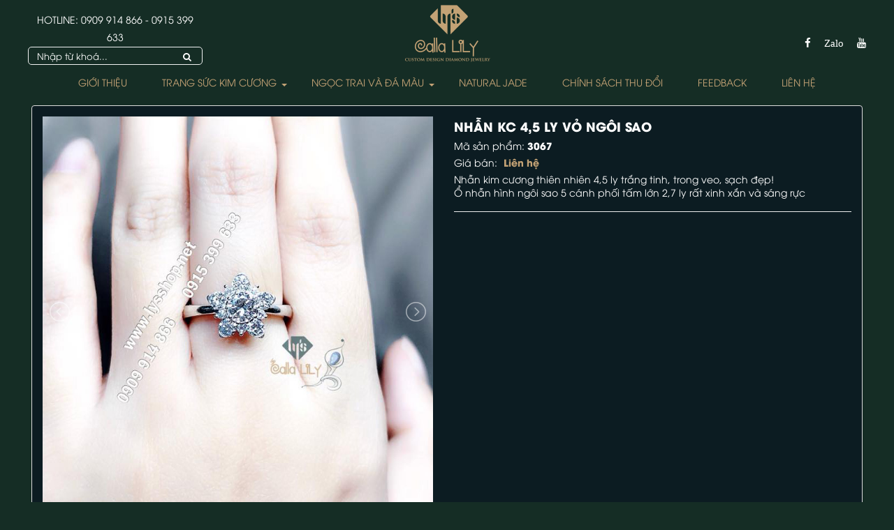

--- FILE ---
content_type: text/html; charset=UTF-8
request_url: https://callalilydiamond.vn/san-pham/nhan-nu/nhan-kc-4-5-ly-vo-ngoi-sao.html
body_size: 6278
content:
<!DOCTYPE html>
	<html lang="vi" xmlns="http://www.w3.org/1999/xhtml" prefix="og: http://ogp.me/ns#">
	<head>
<title>NHẪN KIM CƯƠNG NGÔI SAO</title>
<meta name="description" content="Nhẫn kim cương thiên nhiên 4,5 ly trắng tinh, trong veo, sạch đẹp&#33; Ổ nhẫn hình ngôi sao 5 cánh phối tấm lớn 2,7 ly rất xinh xắn và sáng rực">
<meta name="keywords" content="thiên nhiên, kim cương, trắng tinh, trong veo">
<meta name="news_keywords" content="thiên nhiên, kim cương, trắng tinh, trong veo">
<meta name="robots" content="index, archive, follow, noodp">
<meta name="googlebot" content="index,archive,follow,noodp">
<meta name="msnbot" content="all,index,follow">
<meta name="generator" content="NukeViet v4.0">
<meta name="viewport" content="width=device-width, initial-scale=1">
<meta http-equiv="Content-Type" content="text/html; charset=utf-8">
<meta property="og:title" content="NHẪN KIM CƯƠNG NGÔI SAO">
<meta property="og:type" content="website">
<meta property="og:description" content="Nhẫn kim cương thiên nhiên 4,5 ly trắng tinh, trong veo, sạch đẹp&#33; Ổ nhẫn hình ngôi sao 5 cánh phối tấm lớn 2,7 ly rất xinh xắn và sáng rực">
<meta property="og:site_name" content="Calla LiLy&#039;s Diamond">
<meta property="og:image" content="https://callalilydiamond.vn/uploads/san-pham/nhan_kc/3067b.jpg">
<meta property="og:url" content="https://callalilydiamond.vn/san-pham/nhan-nu/nhan-kc-4-5-ly-vo-ngoi-sao.html">
<link rel="shortcut icon" href="/uploads/logo/diamond.png">
<link rel="canonical" href="https://callalilydiamond.vn/san-pham/nhan-nu/nhan-kc-4-5-ly-vo-ngoi-sao.html">
<link rel="author" href="https://plus.google.com/cuong.jewel@gmail.com">
<link rel="preload" as="script" href="/assets/js/jquery/jquery.min.js?t=38">
<link rel="preload" as="script" href="/assets/js/language/vi.js?t=38">
<link rel="preload" as="script" href="/assets/js/global.js?t=38">
<link rel="preload" as="script" href="/themes/kimcuong/js/shops.js?t=38">
<link rel="preload" as="script" href="/themes/kimcuong/js/main.js?t=38">
<link rel="preload" as="script" href="/themes/kimcuong/js/owl.carousel.min.js?t=38">
<link rel="preload" as="script" href="/themes/kimcuong/js/webslidemenu.js?t=38">
<link rel="preload" as="script" href="/themes/kimcuong/js/lightSlider/js/lightslider.min.js?t=38">
<link rel="preload" as="script" href="/themes/kimcuong/js/bootstrap.min.js?t=38">
<link rel="StyleSheet" href="/assets/css/font-awesome.min.css?t=38">
<link rel="StyleSheet" href="/themes/kimcuong/css/bootstrap.min.css?t=38">
<link rel="StyleSheet" href="/themes/kimcuong/css/style.css?t=38">
<link rel="StyleSheet" href="/themes/kimcuong/css/themes.css?t=38">
<link rel="StyleSheet" href="/themes/kimcuong/css/style.responsive.css?t=38">
<link rel="StyleSheet" href="/themes/kimcuong/css/shops.css?t=38">
<link rel="stylesheet" type="text/css" href="/themes/kimcuong/css/owl.carousel.css?t=38"/>
<link rel="stylesheet" type="text/css" href=		"/themes/kimcuong/css/owl.theme.default.css"/>
<link rel="stylesheet" href="/themes/kimcuong/css/webslidemenu.css?t=38">
<link href="/themes/kimcuong/js/lightSlider/css/lightslider.min.css?t=38" rel="stylesheet" type="text/css">
	</head>
	<body>
	<!-- Load Facebook SDK for JavaScript -->
<div id="fb-root"></div>
<!-- Your customer chat code -->
<div class="fb-customerchat"
  attribution=setup_tool
  page_id="236722109767865">
</div>

<noscript>
    <div class="alert alert-danger">Trình duyệt của bạn đã tắt chức năng hỗ trợ JavaScript.<br />Website chỉ làm việc khi bạn bật nó trở lại.<br />Để tham khảo cách bật JavaScript, hãy click chuột <a href="http://wiki.nukeviet.vn/support:browser:enable_javascript">vào đây</a>!</div>
</noscript>
<div class="wsmenucontainer clearfix">
<div class="overlapblackbg"></div>
<div class="wsmobileheader clearfix">
    <a id="wsnavtoggle" class="animated-arrow"><span></span></a>
    <a href="/" class="smallogo"><img src="/uploads/logo/logo3_124_100.png" height="45" alt="Calla LiLy&#039;s Diamond" /></a>
</div>
<div id="headerid" class="header">
    <div class="wraper">
        <div class="row">
            <div class="col-md-24 hidden-xs hidden-sm">
                <div class="logo">
                                        <a title="Calla LiLy&#039;s Diamond" href="/">
                        <img src="/uploads/logo/logo3_124_100.png" width="124" height="100" alt="Calla LiLy&#039;s Diamond" />
                    </a>
                </div>
            </div>
        </div>
    </div>
	<div class="main-menu-box">
		<div class="wraper">
			<nav class="wsmenu clearfix">
				<ul class="mobile-sub wsmenu-list">
				<li >
			<a title="Giới thiệu" href="/about/gioi-thieu-ve-nukeviet.html" ><i  aria-hidden="true"></i>Giới thiệu</a>
		</li>
		<li >
			<a title="Trang Sức Kim Cương" href="/san-pham/trang-suc-kim-cuong/" ><i  aria-hidden="true"></i>Trang Sức Kim Cương</a>
							<ul class="wsmenu-submenu">
					<li>
	<a title="Nhẫn Nữ" href="/index.php?nv=san-pham&op=nhan-nu" >Nhẫn Nữ</a>
</li><li>
	<a title="Bông Tai" href="/index.php?nv=san-pham&op=bong-tai" >Bông Tai</a>
</li>
<li>
	<a title="Mặt Dây Chuyền" href="/index.php?nv=san-pham&op=mat-day-chuyen" >Mặt Dây Chuyền</a>
</li>
<li>
	<a title="Vòng - Lắc Tay" href="/index.php?nv=san-pham&op=vong-lac-tay" >Vòng - Lắc Tay</a>
</li>
<li>
	<a title="Trang Sức Nam" href="/index.php?nv=san-pham&op=trang-suc-nam" >Trang Sức Nam</a>
</li>
<li>
	<a title="Nhẫn Cưới" href="/index.php?nv=san-pham&op=nhan-cuoi" >Nhẫn Cưới</a>
</li>
<li>
	<a title="Kim Cương Rời" href="/index.php?nv=san-pham&op=kim-cuong-roi" >Kim Cương Rời</a>
</li>
<li>
	<a title="Đồng hồ" href="/san-pham/dong-ho/" >Đồng hồ</a>
</li>

				</ul>
		</li>
		<li >
			<a title="Ngọc Trai và Đá Màu" href="/san-pham/ngoc-trai-da-mau/" ><i  aria-hidden="true"></i>Ngọc Trai và Đá Màu</a>
							<ul class="wsmenu-submenu">
					<li>
	<a title="NGỌC TRAI" href="/index.php?nv=san-pham&op=ngoc-trai" >NGỌC TRAI</a>
</li><li>
	<a title="ĐÁ MÀU" href="/index.php?nv=san-pham&op=da-mau" >ĐÁ MÀU</a>
</li>

				</ul>
		</li>
		<li >
			<a title="NATURAL JADE" href="/san-pham/natural-jade/" ><i  aria-hidden="true"></i>NATURAL JADE</a>
		</li>
		<li >
			<a title="Chính sách Thu Đổi" href="/quy-doi/" ><i  aria-hidden="true"></i>Chính sách Thu Đổi</a>
		</li>
		<li >
			<a title="FEEDBACK" href="/cam-nhan-cua-khach-hang/" ><i  aria-hidden="true"></i>FEEDBACK</a>
		</li>
		<li >
			<a title="Liên hệ" href="/contact/" ><i  aria-hidden="true"></i>Liên hệ</a>
		</li>
					<li class="rightmenu">
						<div class="social-box clearfix">
							<ul class="social-top">
	<li>
		<a onclick="this.target='_blank'" href="https://www.facebook.com/lysdiamonds/" title="Facebook"><i class="fa fa-facebook" aria-hidden="true"></i></a>
	</li>
	<li>
		<a  onclick="this.target='_blank'"href="https://zalo.me/584697921985573878
" title="Zalo"><i class="fa fa-zalo" aria-hidden="true">Zalo</i></a>
	</li>
	<li>
		<a onclick="this.target='_blank'" href="https://www.youtube.com/channel/UCT43XCLm6NkFVSzZ9xx3VEg" title="Youtube"><i class="fa fa-youtube" aria-hidden="true"></i></a>
	</li>
</ul>
						</div>
					</li>
					<li class="leftmenu hotline">
						<div class="hotline-box  clearfix">
							HOTLINE: <a href="tel:0909914866" title="Hotline: 0909 914 866">0909 914 866</a> - <a href="tel:0915399633" title="Hotline: 0915 399 633">0915 399 633</a>
						</div>
						<div class="search-box  clearfix">
							<form id="search_form_shops" action="/" method="get" role="form" name="frm_search" onsubmit="return onsubmitsearch('san-pham');">
	<div class="input-group">
		<input id="keyword" type="text" value="" name="keyword" class="form-control" placeholder="Nhập từ khoá...">
		<div class="input-group-btn">
			<button type="button" name="submit" id="submit" value="Tìm kiếm" onclick="onsubmitsearch('san-pham')" class="btn btn-info"><em class="fa fa-search"></em></button></span>
		</div>
	</div>
</form>
						</div>
					</li>
				</ul>
			</nav>
		</div>
	</div>
</div>
<div class="bg-color">
	<div class="wraper">
<div itemscope itemtype="http://schema.org/Product" style="display: none">
    <span itemprop="name">NHẪN KC 4,5 LY VỎ NGÔI SAO</span> <img itemprop="image" src="https://callalilydiamond.vn/assets/san-pham/nhan_kc/3067b.jpg" alt="NHẪN KC 4,5 LY VỎ NGÔI SAO" /> <span itemprop="description">Nhẫn kim cương thiên nhiên 4,5 ly trắng tinh, trong veo, sạch đẹp!<br  />Ổ nhẫn hình ngôi sao 5 cánh phối tấm lớn 2,7 ly rất xinh xắn và sáng rực</span> <span itemprop="mpn">3067</span>
    <span itemprop="offers" itemscope itemtype="http://schema.org/Offer"> <span itemprop="category">Nhẫn nữ</span>  <span itemprop="availability">Số lượng: 0 dv</span>
    </span>
</div>
<div id="detail">
    <div class="panel panel-default">
        <div class="panel-body">
            <div class="row">
                <div class="col-xs-24 col-sm-10 col-md-12 text-center">
                                        <div class="image">
                        <ul id="imageGallery" class="gallery">
                                                        <li data-thumb="/assets/san-pham/nhan_kc/3067b.jpg" data-src="/uploads/san-pham/nhan_kc/3067b.jpg"><img src="/uploads/san-pham/nhan_kc/3067b.jpg" /></li>
                            <li data-thumb="/assets/san-pham/nhan_kc/3067.jpg" data-src="/uploads/san-pham/nhan_kc/3067.jpg"><img src="/uploads/san-pham/nhan_kc/3067.jpg" /></li>
                        </ul>
                    </div>
                    <a href="" data-src="" data-width="" class="open_modal" title="NHẪN KC 4,5 LY VỎ NGÔI SAO"><img src="" alt="" class="img-thumbnail" id="imageproduct"></a>
                                                <div class="socialicon">
                                <div class="fb-like" data-href="https://callalilydiamond.vn/san-pham/nhan-nu/nhan-kc-4-5-ly-vo-ngoi-sao.html" data-layout="button_count" data-action="like" data-show-faces="false" data-share="true">&nbsp;</div>
                                <!--<div class="g-plusone" data-size="medium"></div>-->
                                <!--<a href="http://twitter.com/share" class="twitter-share-button">Tweet</a>-->
                            </div>
                </div>
                <div class="col-xs-24 col-sm-14 col-md-12">
                    <ul class="product_info">
                        <li>
                            <h1>NHẪN KC 4,5 LY VỎ NGÔI SAO</h1>
                        </li>
                                                <li>Mã sản phẩm: <strong>3067</strong>
                        </li>
                                                <li>Giá bán: <span class="money">Liên hệ</span>
                        </li>
                                                <li>
                            <p class="text-justify">Nhẫn kim cương thiên nhiên 4,5 ly trắng tinh, trong veo, sạch đẹp!<br  />Ổ nhẫn hình ngôi sao 5 cánh phối tấm lớn 2,7 ly rất xinh xắn và sáng rực</p>
                        </li>
                    </ul>
                    <hr />
                    <div class="clearfix"></div>
                </div>
            </div>
        </div>
    </div>
        	<div class="panel panel-default">
		<div class="panel-body">
    <div role="tabpanel" class="tabs">
        <ul class="nav nav-tabs" role="tablist">
                        <li role="presentation"
                class="active"> <a href="#content_detail-1" aria-controls="content_detail-1" role="tab" data-toggle="tab">   <em class="fa fa-bars">&nbsp;</em>  <span>Chi tiết sản phẩm</span>
            </a>
            </li>
        </ul>
        <div class="tab-content">
                        <div role="tabpanel" class="tab-pane fade active in" id="content_detail-1"><div style="text-align: center;"><iframe allowfullscreen="true" allowtransparency="true" frameborder="0" height="476" scrolling="no" src="https://www.facebook.com/plugins/video.php?href=https%3A%2F%2Fwww.facebook.com%2Flysdiamonds%2Fvideos%2F433584320815671%2F&amp;show_text=0&amp;width=267" style="border:none;overflow:hidden" width="267"></iframe></div></div>
        </div>
    </div>
    </div>
    </div>
        <!--<div class="panel panel-default">
        <div class="panel-body">
            <div class="keywords">
                <em class="fa fa-tags">&nbsp;</em><strong>Từ khóa: </strong>
                                /*<a title="thiên nhiên" href="/san-pham/tag/thiên-nhiên"><em>thiên nhiên</em></a>, */
                /*<a title="kim cương" href="/san-pham/tag/kim-cương"><em>kim cương</em></a>, */
                /*<a title="trắng tinh" href="/san-pham/tag/trắng-tinh"><em>trắng tinh</em></a>, */
                /*<a title="trong veo" href="/san-pham/tag/trong-veo"><em>trong veo</em></a>*/
            </div>
        </div>
    </div>-->
        <div class="block-main">
		<div class="heading-block-main">
			Sản phẩm cùng loại
		</div>
		<div class="star-heading">
			<span>
			<i class="fa fa-star" aria-hidden="true"></i><i class="fa fa-star" aria-hidden="true"></i><i class="fa fa-star" aria-hidden="true"></i>
			</span>
		</div>
        <div class="clearfix"><div class="viewgrid">
<div class="row">
        <div class="col-sm-12 col-md-6">
        <div class="sp-moi">
            <div class="img">
                <a href="/san-pham/nhan-nu/mau-nhan-ket-asscher-round-n-3776.html" title="MẪU NHẪN KẾT ASSCHER &amp; ROUND - N.3776"><img src="/assets/san-pham/nhan_kc/3776.jpg" alt="MẪU NHẪN KẾT ASSCHER &amp; ROUND - N.3776"
                ></a>
            </div>
			<div class="title">
				<h3><a href="/san-pham/nhan-nu/mau-nhan-ket-asscher-round-n-3776.html" title="MẪU NHẪN KẾT ASSCHER &amp; ROUND - N.3776">MẪU NHẪN KẾT ASSCHER &amp; ROUND - N.3776</a>
				</h3>
            </div>
			<div class="row">
				<div class="col-xs-15">
										<p class="price">
						Giá bán: <span class="money">Liên hệ</span>
					</p>
				</div>
                <div class="col-xs-6">
                </div>
            </div>
        </div>
    </div>
    <div class="col-sm-12 col-md-6">
        <div class="sp-moi">
            <div class="img">
                <a href="/san-pham/nhan-nu/mau-nhan-ket-2-hang-kc-n-3453.html" title="MẪU NHẪN KẾT 2 HÀNG KC - N.3453"><img src="/assets/san-pham/nhan_kc/3453.jpg" alt="MẪU NHẪN KẾT 2 HÀNG KC - N.3453"
                ></a>
            </div>
			<div class="title">
				<h3><a href="/san-pham/nhan-nu/mau-nhan-ket-2-hang-kc-n-3453.html" title="MẪU NHẪN KẾT 2 HÀNG KC - N.3453">MẪU NHẪN KẾT 2 HÀNG KC - N.3453</a>
				</h3>
            </div>
			<div class="row">
				<div class="col-xs-15">
										<p class="price">
						Giá bán: <span class="money">Liên hệ</span>
					</p>
				</div>
                <div class="col-xs-6">
                </div>
            </div>
        </div>
    </div>
    <div class="col-sm-12 col-md-6">
        <div class="sp-moi">
            <div class="img">
                <a href="/san-pham/nhan-nu/mau-nhan-ket-5v-kc-oval-n-4736.html" title="MẪU NHẪN KẾT 5V KC OVAL - N.4736"><img src="/themes/kimcuong/images/shops/no-image.jpg" alt="MẪU NHẪN KẾT 5V KC OVAL - N.4736"
                ></a>
            </div>
			<div class="title">
				<h3><a href="/san-pham/nhan-nu/mau-nhan-ket-5v-kc-oval-n-4736.html" title="MẪU NHẪN KẾT 5V KC OVAL - N.4736">MẪU NHẪN KẾT 5V KC OVAL - N.4736</a>
				</h3>
            </div>
			<div class="row">
				<div class="col-xs-15">
										<p class="price">
						Giá bán: <span class="money">Liên hệ</span>
					</p>
				</div>
                <div class="col-xs-6">
                </div>
            </div>
        </div>
    </div>
    <div class="col-sm-12 col-md-6">
        <div class="sp-moi">
            <div class="img">
                <a href="/san-pham/nhan-nu/mau-nhan-cap-kc-baguette-n-6153.html" title="MẪU NHẪN CẶP KC BAGUETTE - N.6153"><img src="/assets/san-pham/nhan_cap/6153.jpg" alt="MẪU NHẪN CẶP KC BAGUETTE - N.6153"
                ></a>
            </div>
			<div class="title">
				<h3><a href="/san-pham/nhan-nu/mau-nhan-cap-kc-baguette-n-6153.html" title="MẪU NHẪN CẶP KC BAGUETTE - N.6153">MẪU NHẪN CẶP KC BAGUETTE - N.6153</a>
				</h3>
            </div>
			<div class="row">
				<div class="col-xs-15">
										<p class="price">
						Giá bán: <span class="money">Liên hệ</span>
					</p>
				</div>
                <div class="col-xs-6">
                </div>
            </div>
        </div>
    </div>
    <div class="col-sm-12 col-md-6">
        <div class="sp-moi">
            <div class="img">
                <a href="/san-pham/nhan-nu/mau-nhan-ket-5v-3-5-ly-n-4217.html" title="MẪU NHẪN KẾT 5V 3.5 LY - N.4217"><img src="/assets/san-pham/nhan_kc/4217.jpg" alt="MẪU NHẪN KẾT 5V 3.5 LY - N.4217"
                ></a>
            </div>
			<div class="title">
				<h3><a href="/san-pham/nhan-nu/mau-nhan-ket-5v-3-5-ly-n-4217.html" title="MẪU NHẪN KẾT 5V 3.5 LY - N.4217">MẪU NHẪN KẾT 5V 3.5 LY - N.4217</a>
				</h3>
            </div>
			<div class="row">
				<div class="col-xs-15">
										<p class="price">
						Giá bán: <span class="money">Liên hệ</span>
					</p>
				</div>
                <div class="col-xs-6">
                </div>
            </div>
        </div>
    </div>
    <div class="col-sm-12 col-md-6">
        <div class="sp-moi">
            <div class="img">
                <a href="/san-pham/nhan-nu/mau-nhan-halo-5v-kc-oval-n-4009.html" title="MẪU NHẪN HALO 5V KC OVAL - N.4009"><img src="/assets/san-pham/nhan_kc/4009b.jpg" alt="MẪU NHẪN HALO 5V KC OVAL - N.4009"
                ></a>
            </div>
			<div class="title">
				<h3><a href="/san-pham/nhan-nu/mau-nhan-halo-5v-kc-oval-n-4009.html" title="MẪU NHẪN HALO 5V KC OVAL - N.4009">MẪU NHẪN HALO 5V KC OVAL - N.4009</a>
				</h3>
            </div>
			<div class="row">
				<div class="col-xs-15">
										<p class="price">
						Giá bán: <span class="money">Liên hệ</span>
					</p>
				</div>
                <div class="col-xs-6">
                </div>
            </div>
        </div>
    </div>
    <div class="col-sm-12 col-md-6">
        <div class="sp-moi">
            <div class="img">
                <a href="/san-pham/nhan-nu/mau-vo-nhan-chum-tim-lon-n-4103.html" title="MẪU VỎ NHẪN CHÙM TIM LỚN - N.4103"><img src="/assets/san-pham/nhan_kc/4103.jpg" alt="MẪU VỎ NHẪN CHÙM TIM LỚN - N.4103"
                ></a>
            </div>
			<div class="title">
				<h3><a href="/san-pham/nhan-nu/mau-vo-nhan-chum-tim-lon-n-4103.html" title="MẪU VỎ NHẪN CHÙM TIM LỚN - N.4103">MẪU VỎ NHẪN CHÙM TIM LỚN - N.4103</a>
				</h3>
            </div>
			<div class="row">
				<div class="col-xs-15">
										<p class="price">
						Giá bán: <span class="money">Liên hệ</span>
					</p>
				</div>
                <div class="col-xs-6">
                </div>
            </div>
        </div>
    </div>
    <div class="col-sm-12 col-md-6">
        <div class="sp-moi">
            <div class="img">
                <a href="/san-pham/nhan-nu/set-nhan-cap-classic-5-4-ly-n-6131.html" title="SET NHẪN CẶP CLASSIC 5.4 LY - N.6131"><img src="/assets/san-pham/nhan_kc/6131-2.jpg" alt="SET NHẪN CẶP CLASSIC 5.4 LY - N.6131"
                ></a>
            </div>
			<div class="title">
				<h3><a href="/san-pham/nhan-nu/set-nhan-cap-classic-5-4-ly-n-6131.html" title="SET NHẪN CẶP CLASSIC 5.4 LY - N.6131">SET NHẪN CẶP CLASSIC 5.4 LY - N.6131</a>
				</h3>
            </div>
			<div class="row">
				<div class="col-xs-15">
										<p class="price">
						Giá bán: <span class="money">Liên hệ</span>
					</p>
				</div>
                <div class="col-xs-6">
                </div>
            </div>
        </div>
    </div>
</div>
</div>
</div>
    </div>
</div>
<div class="modal fade" id="idmodals" tabindex="-1" role="dialog" aria-labelledby="myModalLabel" aria-hidden="true">
    <div class="modal-dialog">
        <div class="modal-content">
            <div class="modal-header">
                <button type="button" class="close" data-dismiss="modal" aria-hidden="true">&times;</button>
                &nbsp;
            </div>
            <div class="modal-body">
                <p class="text-center">
                    <em class="fa fa-spinner fa-spin fa-3x">&nbsp;</em>
                </p>
            </div>
        </div>
    </div>
</div>
	</div>
</div>

<div class="footer">
	<div class="wraper">
		<div class="row">
			<div class="col-md-5">
				<a title="Calla LiLy&#039;s Diamond" href="/">
                    <img class="logo-footer" src="/uploads/logo/logo3_124_100.png" width="124" height="100" alt="Calla LiLy&#039;s Diamond" />
                </a>
			</div>
			<div class="col-md-14">
				<div class="block-footer">
	<div class="heading-block-footer">
		DNTN Ly Cường
	</div>
	<div class="block-footer-content">
		Giấy ĐKKD: 0312374554 - Cấp ngày: 17/07/2013<br  />Địa chỉ: &nbsp;A1706 Botanic Towers, 312 Nguyễn Thượng Hiền, P.5, Q. Phú Nhuận, TP.HCM.<br  />Hotline: 0909 914 866 - 0915 399 633
	</div>
</div>

			</div>
			<div class="col-md-5">
<div class="fb-customerchat" page_id="148106169246626"></div>
			</div>
		</div>
		<div class="copyright-box">
			<div class="copyright">
Coppyright © 2012 <a href="http://callalilydiamond.vn">Calla LiLy&#039;s Diamond</a>.&nbsp; </span>
<span>All rights reserved. Developed by  <a href="http:/vidoco.vn/" target="_blank">Vidoco</a>.&nbsp; </span>
</div>

		</div>
	</div>
</div>
<!-- SiteModal Required!!! -->
<div id="sitemodal" class="modal fade" role="dialog">
    <div class="modal-dialog">
        <div class="modal-content">
            <div class="modal-body">
                <em class="fa fa-spinner fa-spin">&nbsp;</em>
            </div>
            <button type="button" class="close" data-dismiss="modal"><span class="fa fa-times"></span></button>
        </div>
    </div>
</div>
        <div id="timeoutsess" class="chromeframe">
            Bạn đã không sử dụng Site, <a onclick="timeoutsesscancel();" href="#">Bấm vào đây để duy trì trạng thái đăng nhập</a>. Thời gian chờ: <span id="secField"> 60 </span> giây
        </div>
        <div id="openidResult" class="nv-alert" style="display:none"></div>
        <div id="openidBt" data-result="" data-redirect=""></div>
<div id="run_cronjobs" style="visibility:hidden;display:none;"><img alt="" src="/index.php?second=cronjobs&amp;p=v7RZ0FhA" width="1" height="1" /></div>
<script src="/assets/js/jquery/jquery.min.js?t=38"></script>
<script>var nv_base_siteurl="/",nv_lang_data="vi",nv_lang_interface="vi",nv_name_variable="nv",nv_fc_variable="op",nv_lang_variable="language",nv_module_name="san-pham",nv_func_name="detail",nv_is_user=0, nv_my_ofs=-5,nv_my_abbr="EST",nv_cookie_prefix="nv4",nv_check_pass_mstime=1738000,nv_area_admin=0,nv_safemode=0,theme_responsive=1,nv_is_recaptcha=1,nv_recaptcha_sitekey="6Ld0oZMUAAAAAJNmWo7SEPHkf3ik1MbwecxS3fik",nv_recaptcha_type="image",nv_recaptcha_elements=[];</script>
<script src="/assets/js/language/vi.js?t=38"></script>
<script src="/assets/js/global.js?t=38"></script>
<script src="/themes/kimcuong/js/shops.js?t=38"></script>
<script src="/themes/kimcuong/js/main.js?t=38"></script>
<script type="text/javascript" src="/themes/kimcuong/js/owl.carousel.min.js?t=38"></script>
<script>(function(d, s, id) {
  var js, fjs = d.getElementsByTagName(s)[0];
  if (d.getElementById(id)) return;
  js = d.createElement(s); js.id = id;
  js.src = 'https://connect.facebook.net/vi_VN/sdk/xfbml.customerchat.js#xfbml=1&version=v2.12&autoLogAppEvents=1';
  fjs.parentNode.insertBefore(js, fjs);
}(document, 'script', 'facebook-jssdk'));
FB.Event.subscribe('customerchat.dialogHide', callback());
</script>
<script type="text/javascript" src="/themes/kimcuong/js/webslidemenu.js?t=38"></script>
<script type="text/javascript">
$(window).on('load', function() {	
	$.each( $('.sp-moi'), function(k,v){
		var height1 = $($('.sp-moi')[k]).height();
		var height2 = $($('.sp-moi')[k+1]).height();
		var height = ( height1 > height2 ? height1 : height2 );
		$($('.sp-moi')[k]).height( height );
		$($('.sp-moi')[k+1]).height( height );
	});
});
</script>
<script type="text/javascript" data-show="after">
	$(function() {
		$('#click_print').click(function(event) {
			var href = $(this).attr("href");
			event.preventDefault();
			nv_open_browse(href, '', 640, 500, 'resizable=no,scrollbars=yes,toolbar=no,location=no,status=no');
			return false;
		});
	});
</script>
<script type="text/javascript">
	var detail_error_group = 'Vui lòng chọn';
	function check_quantity( _this ){
		$('input[name="'+_this.attr('name')+'"]').parent().css('border-color', '#ccc');
		if( _this.is(':checked') ) {
		    _this.parent().css('border-color', 'blue');
		}
		$('#group_error').css( 'display', 'none' );
        resize_popup();
	}
</script>
<script src="/themes/kimcuong/js/lightSlider/js/lightslider.min.js?t=38"></script>
<script type="text/javascript">
$(document).ready(function() {
    $('#imageGallery').lightSlider({
        gallery:true,
        item:1,
        loop:true,
        thumbItem:4,
        slideMargin:0,
        enableDrag: false,
        currentPagerPosition:'left',
        onSliderLoad: function(el) {
            //el.lightGallery({
            //    selector: '#imageGallery .lslide'
            //});
        }
    });
  });
</script>
<script>
  window.fbAsyncInit = function() {
    FB.init({
      appId            : '1947618565506196',
      autoLogAppEvents : true,
      xfbml            : true,
      version          : 'v2.11'
    });
  };
  (function(d, s, id){
     var js, fjs = d.getElementsByTagName(s)[0];
     if (d.getElementById(id)) {return;}
     js = d.createElement(s); js.id = id;
     js.src = "https://connect.facebook.net/vi_VN/sdk.js";
     fjs.parentNode.insertBefore(js, fjs);
   }(document, 'script', 'facebook-jssdk'));
</script>
<script src="/themes/kimcuong/js/bootstrap.min.js?t=38"></script>
</body>
</html>

--- FILE ---
content_type: text/css
request_url: https://callalilydiamond.vn/themes/kimcuong/css/themes.css?t=38
body_size: 2303
content:
@font-face {
    font-family: 'UTM Avo';
    src: url('../fonts/UTMAvo.eot');
    src: url('../fonts/UTMAvo.eot?#iefix') format('embedded-opentype'),
        url('../fonts/UTMAvo.woff2') format('woff2'),
        url('../fonts/UTMAvo.woff') format('woff'),
        url('../fonts/UTMAvo.ttf') format('truetype'),
        url('../fonts/UTMAvo.svg#UTMAvo') format('svg');
    font-weight: normal;
    font-style: normal;
}

@font-face {
    font-family: 'UTM Niagara';
    src: url('../fonts/UTMNiagara.eot');
    src: url('../fonts/UTMNiagara.eot?#iefix') format('embedded-opentype'),
        url('../fonts/UTMNiagara.woff2') format('woff2'),
        url('../fonts/UTMNiagara.woff') format('woff'),
        url('../fonts/UTMNiagara.ttf') format('truetype'),
        url('../fonts/UTMNiagara.svg#UTMNiagara') format('svg');
    font-weight: normal;
    font-style: normal;
}

@font-face {
    font-family: 'UTM Avo';
    src: url('../fonts/UTMAvoBold.eot');
    src: url('../fonts/UTMAvoBold.eot?#iefix') format('embedded-opentype'),
        url('../fonts/UTMAvoBold.woff2') format('woff2'),
        url('../fonts/UTMAvoBold.woff') format('woff'),
        url('../fonts/UTMAvoBold.ttf') format('truetype'),
        url('../fonts/UTMAvoBold.svg#UTMAvoBold') format('svg');
    font-weight: bold;
    font-style: normal;
}

body {
    font-family: 'UTM Avo';
    background:#152D25;
}
[class^="col-"], [class*=" col-"] {
    padding-left: 10px;
    padding-right: 10px;
}
.row {
    margin-left: -10px;
    margin-right: -10px;
}
.header{
	background: #152D25;
	padding: 5px 0;
	border-bottom: 1px solid #152D25;
}
.logo{
	text-align: center;
}
.hotline-box, .hotline-box a{
	color: #fff;
	margin-top: 10px;
}
.social-top{
	padding: 0;
	margin: 0;
	text-align: right;
	margin-top: 40px;
}
.social-top li{
	display: inline-block;
	margin-left: 15px;
}
.social-top a{
	color: #fff;
	font-size: 20px;
}
.main-menu-box{
	background: transparent;
	height: 25px;
    line-height: 25px;
    position: relative; 
}
.logo img{
	height: 100px;
	width: auto;
	transition: all .4s ease 0s;
}
.slider-box{
	margin-bottom: 20px;
}
.heading-block-main{
	font-size: 18px;
	text-align: center;
	text-transform: uppercase;
	margin-bottom: 10px;
}
.thumbnail{
	border:none;
	background:transparent
}
.star-heading{
    text-align: center;
    margin-bottom: 10px;
    position: relative;
}
.star-heading .fa:nth-child(2){
	font-size: 18px;
}
.star-heading .fa{
	margin: 0 10px;
	font-size: 10px;
	color: #c3945e
}
.star-heading span{
	display: inline-block;
	position: relative;
	padding: 0 20px;
}
.star-heading span:before, .star-heading span:after{
	content:'';
	height: 1px;
	width: 100px;
	display: inline-block;
	position: absolute;
	right: 100%;
	background: #c3945e;
	top: 10px;
}
.star-heading span:after{
	left: 100%;
}
.sp-moi .img{
	background: #d6e8e3;
	margin-bottom: 10px;
	overflow:hidden;
	height:285px;
	transition: all 1s ease;
}
.sp-moi .img img{
	width: 100%;
	height: 100%;
	transition: all 1s ease;
}
.sp-moi .img:hover img {
    background: #d6e8e3;
    margin-bottom: 20px;
    transition: all 1s ease;
    transform: scale(1.2);
    transform: scale(1.2,1.2);
    -webkit-transform: scale(1.2,1.2);
    -moz-transform: scale(1.2,1.2);
    -o-transform: scale(1.2,1.2);
    -ms-transform: scale(1.2,1.2);
}


.sp-moi .title{
	text-align: center;
	text-transform: uppercase;
	font-size: 16px
}

.sp-moi .title h3{
	font-weight:400;
	height:40px
}
.sp-moi .title a{
	color: #0f201a
}
.bg-color{
	background: #152d25;
	padding: 10px 0;
	color: #fff;
}
.bg-color .star-heading .fa{
	color:#fff;
}
.bg-color .star-heading span:before, .bg-color .star-heading span:after{
	background: #fff
}
.bg-color .heading-block-main{
	color: #fff
}
.bg-color .sp-moi .title a{
	color:#c3a275
}
.menu-img .img{

    background: #d6e8e3;
    margin-bottom: 20px;
}
.menu-img img{
	width: 100%;
	height:auto;
}
.menu-img h3{
	text-align: center;
	text-transform: uppercase;
	font-size: 20px
}
.bg-white{
	padding: 10px 0;
	background: #fff
}
.menu-img a{
	color: #f3c333
}
.follow{
	background: #d6e8e3;
	padding: 10px 20px;
	border-radius: 10px;
	margin-top: 25px;
	position: relative;
}
.follow .title1{
	color: #c3945e;
    font-size: 18px;
    padding-right: 10px;
    display: block;
}
.follow .title2{
	color: #0f201a;
	text-transform: uppercase;
	font-size: 22px;
}
.follow .title3{
	text-transform: uppercase;
    font-size: 17px;
    color: #0f201a;
    background: #f3c333;
    position: absolute;
    padding: 16px 22px;
    border-radius: 11px;
}
.news-grid{
	    margin-bottom: 20px;
    display: inline-block;
    width: 80%;
    border:3px solid #c8cfcd;
}
.news-grid .img{


}
.news-grid img{
	width: 100%;
	height: auto;
}
.news-grid .content{
	padding: 15px 30px 15px 10px;
}
.news-grid .title h3 a{
	font-size: 13px;
	color: #fff !important;
	text-transform: uppercase;
	font-weight: 700
}
.news-grid .title{
	padding-bottom: 10px;
	margin-bottom: 10px;
	border-bottom: 2px solid #c8cfcd;
}
.page-owl .owl-dots .owl-dot span{
	width: 20px !important;
    height: 20px !important;
}
.page-owl .owl-dots .owl-dot.active span, .page-owl .owl-dots .owl-dot:hover span{
	background: #0f201a !important
}
.page-owl .owl-dots .owl-dot span{
	margin: 5px 12px !important
}
.footer{
	
	color: #fff;
	border-top: 1px solid #C8CFCD;
	padding:20px 0px
}
.footer iframe{
	width: 100%;
}
.google-map iframe{
	width: 100% !important;
	height:400px;
}
.google-map{
	margin-bottom: 30px;
}
.footer a{
	color: #fff
}
.heading-block-footer{
	text-transform: uppercase;
	font-size: 25px;
	text-align: center;
	margin-bottom: 10px;
	font-weight: 700
}
.block-footer-content{

    font-size: 14px;
    text-align: center;
}
.copyright{
	text-align: center;
	color: #fff;
	margin-top: 5px;
}
.copyright a{
	color: #fff
}

#search_form_shops{
	margin-top: 2px;
	background: none;
	width: 100%;
	border-radius: 5px;
	border:1px solid #f0f2f2;
	line-height:20px
}
#search_form_shops .form-control{
	padding: 6px 12px;
	height:24px

}
#search_form_shops input{
	background: none !important;
	border:none;
	color: #fff;
	box-shadow: none
}
#search_form_shops .input-group-btn{
	font-size: 0 !important;
    padding: 0 !important;
    display: table-cell;
    top: 0;
    position: relative;
	
}
#search_form_shops .btn-info{
	background: none;
	border:none;
	color: #fff;

	padding:0 15px;
}
#search_form_shops .form-control:focus{
	border:none;
	box-shadow: none
}
.cart{
	background: #c3945e;
    padding: 10px 30px;
    border-radius: 4px;
    color: #fff !important;
    font-size: 16px;
}
.cart-box{
    margin-top: 30px;
    float: right;
}
.viewgrid .sp-moi{
	margin-bottom: 0px;
}
.title-slider{
	text-align: center;
    position: absolute;
    font-size: 65px;
    z-index: 99999 !important;
    color: #c3945e;
	font-family: 'UTM Niagara';
    width: 100%;
    top: 10%;
    text-transform: uppercase;

}
.des-slider{
	text-align: center;
    position: absolute;
    font-size: 40px;
    z-index: 99999 !important;
    color: #0f201a;
    font-family: 'UTM Niagara';
    width: 600px;
    bottom: 20%;
    text-transform: uppercase;

    margin: 0 auto;
    left: 0;
    right: 0;
	
}
.link-slider{
	font-size: 20px;
    background: #c3945e;
    color: #fff !important;
    text-align: center;
    position: absolute;
    margin: 0 auto;
    bottom: 10%;
    z-index: 9999 !important;
    left: 0;
    right: 0;
    display: inline-block;
    width: 135px;
	border-radius:5px;
	padding:5px;
	transition:.25s
}
.link-slider-2{
	font-size: 15px;
    background: #c3945e;
    color: #fff !important;
    display: inline-block;
	border-radius:5px;
	padding:5px;
	transition:.25s;
	margin-bottom:15px
}

.link-slider:hover{
	background:#0f201a;
}
.tab-content{
	text-align:justify;
}
.tab-content img{
	max-width:650px;
	height:auto;
	margin:0 auto;
	display:block
}
.logo-footer{
	height:100px;
	width:auto;
}
.xem-them{
	color:#c3a275 !important;
	text-transform:uppercase;
	font-size:13px;
}
.xem-them .fa{
	margin-left:5px;
}
.hotline {
    top: 10px;
}

.header input::-webkit-input-placeholder {
	color: #fff !important
} 

.pagination>.active>a, .pagination>.active>span, .pagination>.active>a:hover, .pagination>.active>span:hover, .pagination>.active>a:focus, .pagination>.active>span:focus{
	background-color: #c3a275;
    border-color: #c3a275;
}

.pagination>li>a, .pagination>li>span{
	color:#c3a275
}


.wsmenu-list > li.rightmenu:hover a
{
	background:transparent;
}













--- FILE ---
content_type: text/css
request_url: https://callalilydiamond.vn/themes/kimcuong/css/style.responsive.css?t=38
body_size: 779
content:
.wraper {
    width:100%;
}

@media (max-width:992px) {
    .container {
        width:100%;
    }
   .wraper{
    padding: 0 10px
   }
   .heading-block-main{
    font-size: 20px
   }
   .star-heading span:before, .star-heading span:after{
        width: 70px
   }
   .follow{
        text-align: center;
    margin-top: 0;
   }
   .follow .title1, .follow .title2{
        width: 100%;
    text-align: center;
    padding-right: 0;
    font-size: 14px;
    display: inline-block;
   }
   .follow .title2{
    font-size: 16px;
   }
   .follow .title3{
        position: relative;
    padding: 5px 10px;
    font-size: 14px;
    margin-top: 10px;
    display: inline-block;
   }
   .page-owl .owl-dots .owl-dot span {
    width: 10px !important;
    height: 10px !important;
    }
    .news-grid img{
        width: 100%;
        height: auto
    }
    .news-grid .img{
        width: 100%;
        height: auto
    }
    .news-grid .content{
        padding: 10px;
    }
    .news-grid .title h3 a{
        font-size: 14px;
    }
    .block-footer-content{
        line-height: 1.5;
        font-size: 14px;
        margin-bottom: 10px;
    }
    .heading-block-footer{
        font-size: 14px;
    }
    .logo-footer{
        width: 100px;
        height: auto;
        margin-bottom: 10px;
    }
    .footer{
        text-align: center;
    }
    .social-top{
        text-align: center;
        margin-top: 10px;
    }
    .cart-box{
        text-align: center;
        float: none;
    }
    .hotline-box, .hotline-box a{
        text-align: center;
    }
    #search_form_shops{
        margin-top: 10px;
    }
    .menu-img h3{
        font-size: 14px;
        text-align: center;
    }
    .menu-img .img{
        margin-bottom: 10px;
    }
    .sp-moi .title{
        font-size: 14px;
    }
    .sp-moi .img{
        margin-bottom: 10px;
    }
    .sp-moi{
        margin-bottom: 10px;
    }
	.header{
		margin-top:51px
	}
	.main-menu-box{
		height:0;
		line-height:0
	}
}
@media (max-width:767px) {
	
	#search_form_shops input{
		color:#333
	}
	
.social-top a{
	color:#333
}

.affix .hotline-box, .hotline-box a{display:none}
#search_form_shops .btn-info{
	color:#333
}
	
.news-grid .title h3 a{
	font-size:13px
}
	
	.sp-moi .img{
		height:auto
	}
	.hotline{
		top:0px
	}
    .container {
        width:100%;
    }
    .header{
		margin-top:51px
	}
}
@media (max-width:499px) {
    .nv-infodie {
        width:100%;
    }
    
}
@media (min-width:500px) and (max-width:991px) {
    
}
@media (min-width:500px) {
    .nv-infodie {
        width:500px;
        top: 100px;
        left: 0;
        right: 0;
    }
}
@media (min-height:500px) {
    .container {
        width:100%;
    }
    .nv-infodie {
        height:500px;
        top:5%;
    }
}
@media (min-width:768px) {
    .wraper {
        width:100%;
    }
    
}
@media (min-width:992px) {
    .container {
        width:100%;
    }
    .wraper {
        width:100%;
        max-width:1200px;
    }
}
@media (min-width:1200px) {
    .wraper {
        width:1200px;
    }
}
